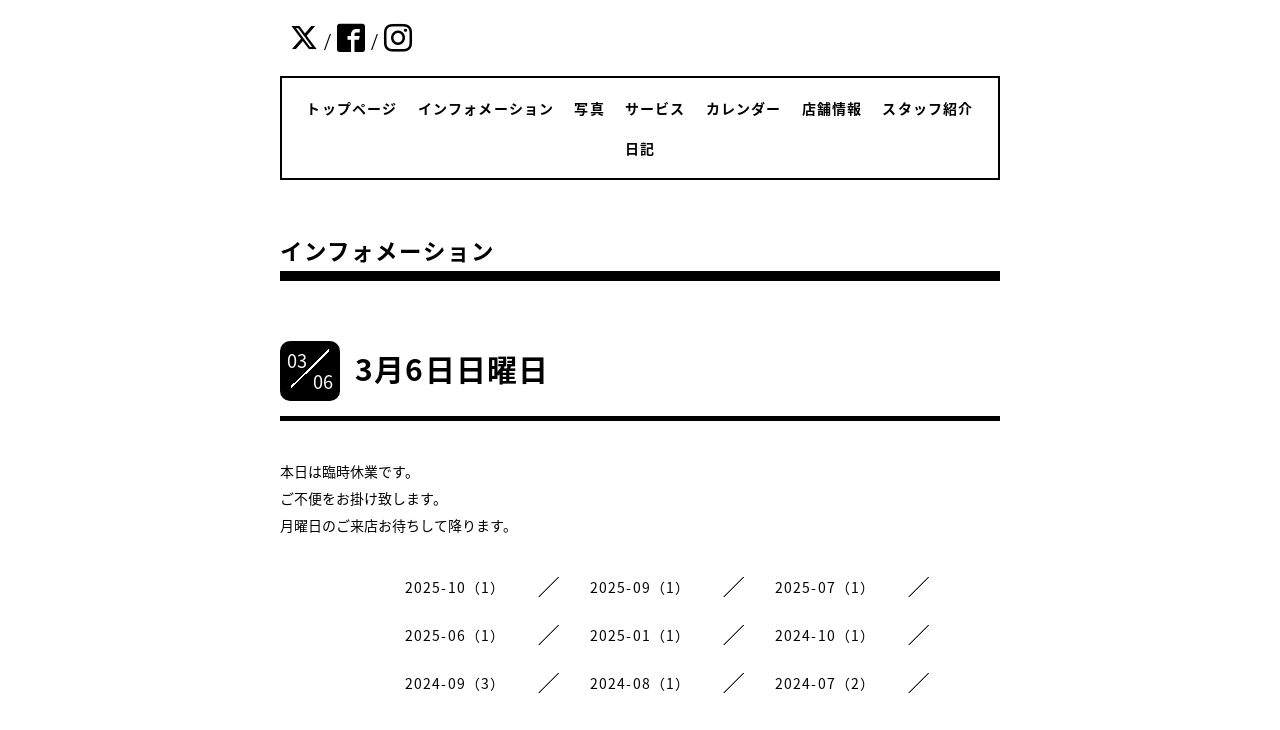

--- FILE ---
content_type: text/html; charset=utf-8
request_url: https://connectcycle.jp/info/4432770
body_size: 3053
content:
<!DOCTYPE html>
<html xmlns="http://www.w3.org/1999/xhtml" xml:lang="ja" lang="ja">
<head>
  <!-- Everyday: ver.202006050000 -->
  <meta charset="utf-8">
  <title>3月6日日曜日 - CONNECT CYCLE</title>
  <meta name="viewport" content="width=device-width,initial-scale=1.0,minimum-scale=1.0">
  <meta name="description" content="本日は臨時休業です。ご不便をお掛け致します。月曜日のご来店お待ちして降ります。">
  <meta name="keywords" content="CONNECT CYCLE">
  <meta property="og:title" content="3月6日日曜日">
  <meta property="og:image" content="https://cdn.goope.jp/182871/211010172805jz4u.jpg">
  <meta property="og:site_name" content="CONNECT CYCLE">
  <link rel="shortcut icon" href="//cdn.goope.jp/182871/211011015204-61631a3403039.ico" />
  <link rel="alternate" type="application/rss+xml" title="CONNECT CYCLE / RSS" href="/feed.rss">
  <link rel="stylesheet" href="/style.css?755443-1633854092">
  <link rel="stylesheet" href="//fonts.googleapis.com/css?family=Questrial">
  <link rel="stylesheet" href="/css/font-awesome/css/font-awesome.min.css">
  <link rel="stylesheet" href="/assets/slick/slick.css">
  <link rel="stylesheet" href='//fonts.googleapis.com/css?family=Montserrat:700'>
  <script src="/assets/jquery/jquery-3.5.1.min.js"></script>
  <script src="/assets/clipsquareimage/jquery.clipsquareimage.js"></script>
</head>
  <body id="info">

    <div class="container">

      <!-- ヘッダー -->
      <div id="header">

        <div class="header_social_icons">
          
          <a href="https://twitter.com/connect_cycle" target="_blank">
            <span class="icon-twitter"></span>
          </a>
          <span class="header_social_icons_slash" style="font-family: 'Lato';">/</span>
          
          
          <a href="https://www.facebook.com/109030747990259" target="_blank">
            <span class="icon-facebook"></span>
          </a>
          <span class="header_social_icons_slash" style="font-family: 'Lato';">/</span>
          
          
          <a href="https://www.instagram.com/connectcycle/" target="_blank">
            <span class="icon-instagram"></span>
          </a>
          
        </div>
        <div class="header_titlearea">
          <div class="header_text">
            <h1 class="header_logo">
              <a class="shop_sitename" href="https://connectcycle.jp">
                <img src='//cdn.goope.jp/182871/211010172805jz4u.jpg' alt='CONNECT CYCLE' />
              </a>
            </h1>
            <div class="header_description">
                静岡の気軽な自転車屋。自転車のことなら何でもご相談ください！
            </div>
          </div>
          <div class="header_date">
            <div class="header_date_month"></div>
            <div class="header_date_day"></div>
          </div>
        </div>

        <script>
          $(function() {
            var mydate = new Date();
            var headerMonth = mydate.getMonth()+1;
            var headerDay = mydate.getDate();
            if(headerMonth < 10) {
              headerMonth = '0' + headerMonth;
            }
            if(headerDay < 10) {
              headerDay = '0' + headerDay;
            }
            $('.header_date_month').text(headerMonth);
            $('.header_date_day').text(headerDay);
          });
        </script>



        <div id="gnav" class="header_nav navi pc">
          <ul class="header_nav_list navi_list">
            
            <li><a href="/"  class="footer_navi_top">トップページ</a></li>
            
            <li><a href="/info"  class="footer_navi_info active">インフォメーション</a></li>
            
            <li><a href="/photo"  class="footer_navi_photo">写真</a></li>
            
            <li><a href="/menu"  class="footer_navi_menu">サービス</a></li>
            
            <li><a href="/calendar"  class="footer_navi_calendar">カレンダー</a></li>
            
            <li><a href="/about"  class="footer_navi_about">店舗情報</a></li>
            
            <li><a href="/staff"  class="footer_navi_staff">スタッフ紹介</a></li>
            
            <li><a href="/diary"  class="footer_navi_diary">日記</a></li>
            
          </ul>
        </div>

        <!-- gnav/ -->
        <nav id="main-nav">
          <ul class="gnav_smart_phone">
            
            <li><a href="/"  class="navi_top">トップページ</a></li>
            
            <li><a href="/info"  class="navi_info active">インフォメーション</a></li>
            
            <li><a href="/photo"  class="navi_photo">写真</a></li>
            
            <li><a href="/menu"  class="navi_menu">サービス</a></li>
            
            <li><a href="/calendar"  class="navi_calendar">カレンダー</a></li>
            
            <li><a href="/about"  class="navi_about">店舗情報</a></li>
            
            <li><a href="/staff"  class="navi_staff">スタッフ紹介</a></li>
            
            <li><a href="/diary"  class="navi_diary">日記</a></li>
            
          </ul>
        </nav>
        <!-- /gnav -->

        <nav id="mobile-bar"></nav>

      </div>
      <!-- /ヘッダー -->

      

    <div class="section">
      <h2 class="section_title">
        インフォメーション
      </h2>

      <div class="section_sub_navigation">
        
          
        
          <ul class="sub_navi">
<li><a href='/info/2025-10'>2025-10（1）</a></li>
<li><a href='/info/2025-09'>2025-09（1）</a></li>
<li><a href='/info/2025-07'>2025-07（1）</a></li>
<li><a href='/info/2025-06'>2025-06（1）</a></li>
<li><a href='/info/2025-01'>2025-01（1）</a></li>
<li><a href='/info/2024-10'>2024-10（1）</a></li>
<li><a href='/info/2024-09'>2024-09（3）</a></li>
<li><a href='/info/2024-08'>2024-08（1）</a></li>
<li><a href='/info/2024-07'>2024-07（2）</a></li>
<li><a href='/info/2024-06'>2024-06（1）</a></li>
<li><a href='/info/2024-05'>2024-05（2）</a></li>
<li><a href='/info/2024-04'>2024-04（2）</a></li>
<li><a href='/info/2024-03'>2024-03（2）</a></li>
<li><a href='/info/2024-01'>2024-01（4）</a></li>
<li><a href='/info/2023-12'>2023-12（3）</a></li>
<li><a href='/info/2023-11'>2023-11（3）</a></li>
<li><a href='/info/2023-10'>2023-10（2）</a></li>
<li><a href='/info/2023-09'>2023-09（1）</a></li>
<li><a href='/info/2023-08'>2023-08（2）</a></li>
<li><a href='/info/2023-07'>2023-07（2）</a></li>
<li><a href='/info/2023-06'>2023-06（5）</a></li>
<li><a href='/info/2023-05'>2023-05（3）</a></li>
<li><a href='/info/2023-04'>2023-04（2）</a></li>
<li><a href='/info/2023-03'>2023-03（4）</a></li>
<li><a href='/info/2023-02'>2023-02（8）</a></li>
<li><a href='/info/2023-01'>2023-01（9）</a></li>
<li><a href='/info/2022-12'>2022-12（6）</a></li>
<li><a href='/info/2022-11'>2022-11（8）</a></li>
<li><a href='/info/2022-10'>2022-10（12）</a></li>
<li><a href='/info/2022-09'>2022-09（11）</a></li>
<li><a href='/info/2022-08'>2022-08（6）</a></li>
<li><a href='/info/2022-07'>2022-07（9）</a></li>
<li><a href='/info/2022-06'>2022-06（12）</a></li>
<li><a href='/info/2022-05'>2022-05（8）</a></li>
<li><a href='/info/2022-04'>2022-04（6）</a></li>
<li><a href='/info/2022-03'>2022-03（6）</a></li>
<li><a href='/info/2022-02'>2022-02（4）</a></li>
<li><a href='/info/2022-01'>2022-01（13）</a></li>
<li><a href='/info/2021-12'>2021-12（9）</a></li>
<li><a href='/info/2021-11'>2021-11（6）</a></li>
<li><a href='/info/2021-10'>2021-10（2）</a></li>
</ul>

        
          
        
          
        
          
        
          
        
          
        
          
        
      </div>

      
        <div class="autopagerize_page_element">
          
          <div class="article">
            <div class="body">
              <div class="information_date_title">
                <div class="information_date">
                  <span class="information_month">
                    03
                  </span>
                  <span class="information_day">
                    06
                  </span>
                </div>
                <h3 class="article_title">
                  <a href="/info/4432770">3月6日日曜日</a>
                </h3>
              </div>
              <div class="photo">
                
              </div>
              <div class="textfield">
                <p>本日は臨時休業です。</p>
<p>ご不便をお掛け致します。</p>
<p>月曜日のご来店お待ちして降ります。</p>
              </div>
            </div>
          </div>
          
        </div>
      

      


      


      

      

      

      

      

      

      

      

    </div>
    <!-- / .section -->

    <div class="footer_sub_navigation"></div>

    <div class="social">
      <div class="inner"><div id="social_widgets">
<div  id="widget_facebook_like" class="social_widget">
<div style="text-align:left;padding-bottom:10px;">
<iframe src="//www.facebook.com/plugins/like.php?href=https%3A%2F%2Fconnectcycle.jp&amp;width&amp;layout=button_count&amp;action=like&amp;show_faces=false&amp;share=true&amp;height=21&amp;appId=837439917751931" scrolling="no" frameborder="0" style="border:none; overflow:hidden; height:21px;" allowTransparency="true"></iframe>
</div>
</div>
<div id="widget_facebook_follow" class="social_widget social_widget_facebook_likebox">
<div style="text-align:left;padding-bottom:10px;">
  <iframe src="https://www.facebook.com/plugins/page.php?href=https%3A%2F%2Fwww.facebook.com%2F109030747990259&tabs&width=340&height=70&small_header=true&adapt_container_width=true&hide_cover=true&show_facepile=false&appId" width="340" height="70" style="border:none;overflow:hidden;width:100%;" scrolling="no" frameborder="0" allowTransparency="true"></iframe>
</div>
</div>

</div>
</div>
    </div>

    <!-- トップへ戻るボタン -->
    <div class="to_top" style="visibility: visible;">
      <a href="#header" style="visibility: visible;">
        トップへ戻る
      </a>
    </div>

  </div>

    <div class="footer">
      <div class="footer_logo">
        <a href="https://connectcycle.jp">
          <img src='//cdn.goope.jp/182871/211010172805jz4u.jpg' alt='CONNECT CYCLE' />
        </a>
      </div>

      

      <div class="footer_copyright">
        &copy;2026 <a href="https://connectcycle.jp">CONNECT CYCLE</a>. All Rights Reserved.
      </div>
      <div class="shop_rss">
        <span>/ </span><a href="/feed.rss">RSS</a>
      </div>
      <div class="powered">
        Powered by <a class="link_color_02" href="https://goope.jp/">グーペ</a> /
        <a class="link_color_02" href="https://admin.goope.jp/">Admin</a>
      </div>
    </div>

  <script src="/assets/colorbox/jquery.colorbox-1.6.4.min.js"></script>
  <script src="/js/tooltip.js"></script>
  <script src="/assets/slick/slick.js"></script>
  <script src="/assets/lineup/jquery-lineup.min.js"></script>
  <script type="text/javascript" src="/assets/easing/easing.js"></script>
  <script src="/assets/tile/tile.js"></script>
  <script src="/js/theme_everyday/init.js"></script>
  <script type="text/javascript" src="/assets/mobilemenu/mobilemenu.js"></script>

  <script>
      $(function(){
          // Android4.4未満判別
          if( navigator.userAgent.indexOf('Android') > 0 && typeof window.orientation != 'undefined' && typeof(EventSource) == 'undefined') {
              $('body').addClass('ua-android-u440');
          }

          $('body').mobile_menu({
              menu: ['#main-nav ul'],
              menu_width: 200,
              prepend_button_to: '#mobile-bar'
          });

          $('#main').find('.thickbox').colorbox({
              rel: 'thickbox',
              maxWidth: '98%'
          });
      });
  </script>
  </body>
</html>
